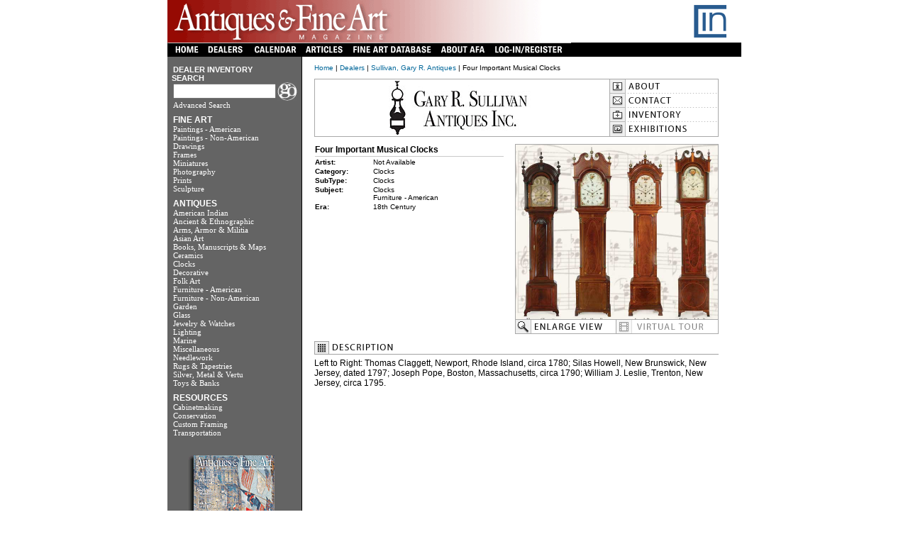

--- FILE ---
content_type: text/html;charset=utf-8
request_url: https://antiquesandfineart.com/dealers/item.cfm?id=6&pid=11335&pg=15
body_size: 23661
content:






<HTML>
<HEAD>
<META http-equiv="content-type" content="text/html;charset=ISO-8859-1">
<TITLE>Antiques &amp; Fine Art - Sullivan, Gary R. Antiques - Four Important Musical Clocks</TITLE>


<LINK rel="stylesheet" href="../scripts/base.css">
<LINK rel="shortcut icon" href="/favicon.ico" type="image/x-icon" />

<script type="text/javascript">

  var _gaq = _gaq || [];
  _gaq.push(['_setAccount', 'UA-7313791-10']);
  _gaq.push(['_trackPageview']);

  (function() {
    var ga = document.createElement('script'); ga.type = 'text/javascript'; ga.async = true;
    ga.src = ('https:' == document.location.protocol ? 'https://ssl' : 'http://www') + '.google-analytics.com/ga.js';
    var s = document.getElementsByTagName('script')[0]; s.parentNode.insertBefore(ga, s);
  })();

</script>

</HEAD>

<BODY>
<DIV align="center">


<TABLE border="0" cellpadding="0" cellspacing="0" width=809>
<csscriptdict>
<script type="text/javascript" language="JavaScript">
<!--
CSInit = new Array;
function CSScriptInit() {
if(typeof(skipPage) != "undefined") { if(skipPage) return; }
idxArray = new Array;
for(var i=0;i<CSInit.length;i++)
	idxArray[i] = i;
CSAction2(CSInit, idxArray);
}
CSAg = window.navigator.userAgent; CSBVers = parseInt(CSAg.charAt(CSAg.indexOf("/")+1),10);
function IsIE() { return CSAg.indexOf("MSIE") > 0;}
function CSIEStyl(s) { return document.all.tags("div")[s].style; }
function CSNSStyl(s) { return CSFindElement(s,0); }
function CSFindElement(n,ly) { if (CSBVers < 4) return document[n];
	var curDoc = ly ? ly.document : document; var elem = curDoc[n];
	if (!elem) { for (var i=0;i<curDoc.layers.length;i++) {
		elem = CSFindElement(n,curDoc.layers[i]); if (elem) return elem; }}
	return elem;
}

function CSClickReturn () {
	var bAgent = window.navigator.userAgent; 
	var bAppName = window.navigator.appName;
	if ((bAppName.indexOf("Explorer") >= 0) && (bAgent.indexOf("Mozilla/3") >= 0) && (bAgent.indexOf("Mac") >= 0))
		return true; // dont follow link
	else return false; // dont follow link
}

function CSButtonReturn () {
	var bAgent = window.navigator.userAgent; 
	var bAppName = window.navigator.appName;
	if ((bAppName.indexOf("Explorer") >= 0) && (bAgent.indexOf("Mozilla/3") >= 0) && (bAgent.indexOf("Mac") >= 0))
		return false; // follow link
	else return true; // follow link
}

CSIm = new Object();
function CSIShow(n,i) {
	if (document.images) {
		if (CSIm[n]) {
			var img = (!IsIE()) ? CSFindElement(n,0) : document[n];
			if (img && typeof(CSIm[n][i].src) != "undefined") {img.src = CSIm[n][i].src;}
			if(i != 0)
				self.status = CSIm[n][3];
			else
				self.status = " ";
			return true;
		}
	}
	return false;
}
function CSILoad(action) {
	im = action[1];
	if (document.images) {
		CSIm[im] = new Object();
		for (var i=2;i<5;i++) {
			if (action[i] != '') { CSIm[im][i-2] = new Image(); CSIm[im][i-2].src = action[i]; }
			else CSIm[im][i-2] = 0;
		}
		CSIm[im][3] = action[5];
	}
}
CSStopExecution = false;
function CSAction(array) { 
	return CSAction2(CSAct, array);
}
function CSAction2(fct, array) { 
	var result;
	for (var i=0;i<array.length;i++) {
		if(CSStopExecution) return false; 
		var actArray = fct[array[i]];
		if (actArray == null) return false;
		var tempArray = new Array;
		for(var j=1;j<actArray.length;j++) {
			if((actArray[j] != null) && (typeof(actArray[j]) == "object") && (actArray[j].length == 2)) {
				if(actArray[j][0] == "VAR") {
					tempArray[j] = CSStateArray[actArray[j][1]];
				}
				else {
					if(actArray[j][0] == "ACT") {
						tempArray[j] = CSAction(new Array(new String(actArray[j][1])));
					}
				else
					tempArray[j] = actArray[j];
				}
			}
			else
				tempArray[j] = actArray[j];
		}			
		result = actArray[0](tempArray);
	}
	return result;
}
CSAct = new Object;
// -->
</script>
</csscriptdict>




<csactiondict>
<script>
<!--


CSInit[CSInit.length] = new Array(CSILoad,/*CMP*/'login2',/*URL*/'./../images/header/login-reg.gif',/*URL*/'./../images/header/login-reg-over.gif',/*URL*/'','LOG-IN');





CSInit[CSInit.length] = new Array(CSILoad,/*CMP*/'register2',/*URL*/'./../images/header/register.gif',/*URL*/'./../images/header/register-over.gif',/*URL*/'','');


CSInit[CSInit.length] = new Array(CSILoad,/*CMP*/'contact2',/*URL*/'./../images/header/contact.gif',/*URL*/'./../images/header/contact-over.gif',/*URL*/'','');
CSInit[CSInit.length] = new Array(CSILoad,/*CMP*/'home2',/*URL*/'./../images/header/home.gif',/*URL*/'./../images/header/home-over.gif',/*URL*/'','HOME');
CSInit[CSInit.length] = new Array(CSILoad,/*CMP*/'dealers2',/*URL*/'./../images/header/dealers.gif',/*URL*/'./../images/header/dealers-over.gif',/*URL*/'','DEALERS');
CSInit[CSInit.length] = new Array(CSILoad,/*CMP*/'search2',/*URL*/'./../images/header/artists.gif',/*URL*/'./../images/header/artists-over.gif',/*URL*/'','SEARCH');
CSInit[CSInit.length] = new Array(CSILoad,/*CMP*/'calendar2',/*URL*/'./../images/header/calendar.gif',/*URL*/'./../images/header/calendar-over.gif',/*URL*/'','CALENDAR');
CSInit[CSInit.length] = new Array(CSILoad,/*CMP*/'fadatabase2',/*URL*/'./../images/header/fadatabase.gif',/*URL*/'./../images/header/fadatabase-over.gif',/*URL*/'','FADATABASE');

CSInit[CSInit.length] = new Array(CSILoad,/*CMP*/'login2',/*URL*/'./../images/header/login-reg.gif',/*URL*/'./../images/header/login-reg-over.gif',/*URL*/'','LOGIN');
CSInit[CSInit.length] = new Array(CSILoad,/*CMP*/'about2',/*URL*/'./../images/header/aboutafa.gif',/*URL*/'./../images/header/aboutafa-over.gif',/*URL*/'','ABOUT');
CSInit[CSInit.length] = new Array(CSILoad,/*CMP*/'articles2',/*URL*/'./../images/header/articles.gif',/*URL*/'./../images/header/articles-over.gif',/*URL*/'','ABOUT');
// -->
</script>
</csactiondict>




<script type="text/javascript" language="JavaScript">
<!--

	window.onload=CSScriptInit;

//-->
</script>

<tr >
	<td colspan=6>
		<table border="0" cellspacing="0" cellpadding="0">
			<tr>
				<td><img src="images/header/header_1.gif" alt="" width="559" height="60" border="0"></td>
			<td><img src="images/header/header_2.gif" alt="" width="139" height="60" border="0"></td>
                <td><a href="https://incollect.com" target="_blank"><img src="images/header/header_3.gif" alt="" width="102" height="60" border="0" align></a></td>
			</tr>
		</table>
	</td>
</tr>
<tr valign="top"  bordercolor="#FFFFFF" style="border-top:#000000">
	<td colspan=6 bgcolor="#000000" style="color:grey;">
		<table border="0" cellpadding="0" cellspacing="0" bgcolor="#000000" align="left">
		<tr bgcolor="#000000">
			<td ><csobj t="Button" ht="./../images/header/home-over.gif" st="HOME"><a href="./../index.cfm" onmouseover="return CSIShow(/*CMP*/'home2',1)" onmouseout="return CSIShow(/*CMP*/'home2',0)" onclick="return CSButtonReturn()"><img src="./../images/header/home.gif"  name="home2" border="0" alt="Home"></a></csobj></td>
			<td ><csobj t="Button" ht="./../images/header/dealers-over.gif" st="DEALERS"><a href="./../dealers/index.cfm" onmouseover="return CSIShow(/*CMP*/'dealers2',1)" onmouseout="return CSIShow(/*CMP*/'dealers2',0)" onclick="return CSButtonReturn()"><img src="./../images/header/dealers.gif"  name="dealers2" border="0" alt="Dealers"></a></csobj></td>
			<td ><csobj t="Button" ht="./../images/header/calendar-over.gif" st="CALENDAR"><a href="./../calendar/index.cfm" onmouseover="return CSIShow(/*CMP*/'calendar2',1)" onmouseout="return CSIShow(/*CMP*/'calendar2',0)" onclick="return CSButtonReturn()"><img src="./../images/header/calendar.gif"  name="calendar2" border="0" alt="Calendar"></a></csobj></td>
			<td ><csobj t="Button" ht="./../images/header/articles-over.gif" st="ARTICLES"><a href="./../articles/index.cfm" onmouseover="return CSIShow(/*CMP*/'articles2',1)" onmouseout="return CSIShow(/*CMP*/'articles2',0)" onclick="return CSButtonReturn()"><img src="./../images/header/articles.gif"  name="articles2" border="0" alt="Articles"></a></csobj></td>
		
			<td ><csobj t="Button" ht="./../images/header/fadatabase-over.gif" st="FADATABASE"><a href="./../artists/index.cfm" onmouseover="return CSIShow(/*CMP*/'fadatabase2',1)" onmouseout="return CSIShow(/*CMP*/'fadatabase2',0)" onclick="return CSButtonReturn()"><img src="./../images/header/fadatabase.gif"  name="fadatabase2" border="0" alt="Fine Art Database"></a></csobj></td>
			
			<td ><csobj t="Button" ht="./../images/header/aboutafa-over.gif" st="ABOUT"><a href="./../help/index.cfm" onmouseover="return CSIShow(/*CMP*/'about2',1)" onmouseout="return CSIShow(/*CMP*/'about2',0)" onclick="return CSButtonReturn()"><img src="./../images/header/aboutafa.gif"  name="about2" border="0" alt="About AFA"></a></csobj></td>

			<td ><csobj t="Button" ht="./../images/header/login-reg-over.gif" st="LOGIN"><a href="./../login.cfm" onmouseover="return CSIShow(/*CMP*/'login2',1)" onmouseout="return CSIShow(/*CMP*/'login2',0)" onclick="return CSButtonReturn()"><img src="./../images/header/login-reg.gif"  name="login2" border="0" alt="Login/Register"></a></csobj></td>
	
		</tr>
		</table>
	</td>
</tr>


<TR>
	<TD align=left rowspan=2  valign="top" class="menu" >
		

<div id="navMenu">


<table border="0" cellpadding="0" cellspacing="0" width="184">

<form action="./../locate_keyword.cfm" method="post">
	<tr>
		<td class="menusection2"><br><img src="http://www.antiquesandfineart.com/images/menu/blank.gif" width="8" height="8" border="0">DEALER INVENTORY<br>&nbsp;&nbsp;SEARCH</td>
	</tr>
<tr>
<td><img src="./../images/menu/blank.gif" alt="" width="8" height="8" border="0"><input type="Text" name="keyword" size="16" maxlength="30"></td>
<td><input type="Image" name="Go" src="./../images/nav/go.gif" border="0" width="28" height="26"></td>
</tr>
<tr><td align="left" colspan="2" ><img src="./../images/menu/blank.gif" alt="" width="8" height="8" border="0"><a href="./../search/index.cfm" class="copy9px" style="color:white;"><span>Advanced Search</span></a></td>
</tr>
</form>
</table>



<table border="0" cellpadding="0" cellspacing="0" width="184" >




	<tr>
		<td align="CENTER">
			<div align="left">
				<img src="./../images/nav/qpixel.gif" width="8" height="8" border="0"></div>
		</td>
	</tr>
	<tr>
		<td class="menusection"><img src="http://www.antiquesandfineart.com/images/menu/blank.gif" width="8" height="8" border="0">FINE ART</td>
	</tr>

<tr>
	
	<td><img src="http://www.antiquesandfineart.com/images/menu/blank.gif" width="8" height="8" border="0"><a href="./../search/index.cfm?id=15"><span>Paintings - American</span></a></td>
		</tr>

<tr>
	
	<td><img src="http://www.antiquesandfineart.com/images/menu/blank.gif" width="8" height="8" border="0"><a href="./../search/index.cfm?id=137"><span>Paintings - Non-American</span></a></td>
		</tr>

<tr>
	
	<td><img src="http://www.antiquesandfineart.com/images/menu/blank.gif" width="8" height="8" border="0"><a href="./../locate_afa.cfm?id=8"><span>Drawings</span></a></td>
		</tr>

<tr>
	
	<td><img src="http://www.antiquesandfineart.com/images/menu/blank.gif" width="8" height="8" border="0"><a href="./../locate_afa.cfm?id=42"><span>Frames</span></a></td>
		</tr>

<tr>
	
	<td><img src="http://www.antiquesandfineart.com/images/menu/blank.gif" width="8" height="8" border="0"><a href="./../locate_afa.cfm?id=126"><span>Miniatures</span></a></td>
		</tr>

<tr>
	
	<td><img src="http://www.antiquesandfineart.com/images/menu/blank.gif" width="8" height="8" border="0"><a href="./../locate_afa.cfm?id=199"><span>Photography</span></a></td>
		</tr>

<tr>
	
	<td><img src="http://www.antiquesandfineart.com/images/menu/blank.gif" width="8" height="8" border="0"><a href="./../locate_afa.cfm?id=16"><span>Prints</span></a></td>
		</tr>

<tr>
	
	<td><img src="http://www.antiquesandfineart.com/images/menu/blank.gif" width="8" height="8" border="0"><a href="./../locate_afa.cfm?id=18"><span>Sculpture</span></a></td>
		</tr>

	<tr>
		<td><img src="./../images/nav/qpixel.gif" width="8" height="8" border="0"></td>
	</tr>
	<tr>
		<td class="menusection"><img src="http://www.antiquesandfineart.com/images/menu/blank.gif" width="8" height="8" border="0">ANTIQUES</td>
	</tr>

<tr> 
	
			<td><img src="http://www.antiquesandfineart.com/images/menu/blank.gif" width="8" height="8" border="0"><a href="./../locate_afa.cfm?id=135"><span>American Indian</span></a></td>
		</tr>

<tr> 
	
			<td><img src="http://www.antiquesandfineart.com/images/menu/blank.gif" width="8" height="8" border="0"><a href="./../locate_afa.cfm?id=1"><span>Ancient & Ethnographic</span></a></td>
		</tr>

<tr> 
	
			<td><img src="http://www.antiquesandfineart.com/images/menu/blank.gif" width="8" height="8" border="0"><a href="./../locate_afa.cfm?id=2"><span>Arms, Armor & Militia</span></a></td>
		</tr>

<tr> 
	
			<td><img src="http://www.antiquesandfineart.com/images/menu/blank.gif" width="8" height="8" border="0"><a href="./../locate_afa.cfm?id=3"><span>Asian Art</span></a></td>
		</tr>

<tr> 
	
			<td><img src="http://www.antiquesandfineart.com/images/menu/blank.gif" width="8" height="8" border="0"><a href="./../locate_afa.cfm?id=4"><span>Books, Manuscripts & Maps</span></a></td>
		</tr>

<tr> 
	
			<td><img src="http://www.antiquesandfineart.com/images/menu/blank.gif" width="8" height="8" border="0"><a href="./../locate_afa.cfm?id=5"><span>Ceramics</span></a></td>
		</tr>

<tr> 
	
			<td><img src="http://www.antiquesandfineart.com/images/menu/blank.gif" width="8" height="8" border="0"><a href="./../locate_afa.cfm?id=6"><span>Clocks</span></a></td>
		</tr>

<tr> 
	
			<td><img src="http://www.antiquesandfineart.com/images/menu/blank.gif" width="8" height="8" border="0"><a href="./../locate_afa.cfm?id=7"><span>Decorative</span></a></td>
		</tr>

<tr> 
	
			<td><img src="http://www.antiquesandfineart.com/images/menu/blank.gif" width="8" height="8" border="0"><a href="./../locate_afa.cfm?id=9"><span>Folk Art</span></a></td>
		</tr>

<tr> 
	
			<td><img src="http://www.antiquesandfineart.com/images/menu/blank.gif" width="8" height="8" border="0"><a href="./../search/index.cfm?id=10"><span>Furniture - American</span></a></td>
		</tr>

<tr> 
	
			<td><img src="http://www.antiquesandfineart.com/images/menu/blank.gif" width="8" height="8" border="0"><a href="./../locate_afa.cfm?id=215"><span>Furniture - Non-American</span></a></td>
		</tr>

<tr> 
	
			<td><img src="http://www.antiquesandfineart.com/images/menu/blank.gif" width="8" height="8" border="0"><a href="./../locate_afa.cfm?id=11"><span>Garden</span></a></td>
		</tr>

<tr> 
	
			<td><img src="http://www.antiquesandfineart.com/images/menu/blank.gif" width="8" height="8" border="0"><a href="./../locate_afa.cfm?id=276"><span>Glass</span></a></td>
		</tr>

<tr> 
	
			<td><img src="http://www.antiquesandfineart.com/images/menu/blank.gif" width="8" height="8" border="0"><a href="./../locate_afa.cfm?id=277"><span>Jewelry & Watches</span></a></td>
		</tr>

<tr> 
	
			<td><img src="http://www.antiquesandfineart.com/images/menu/blank.gif" width="8" height="8" border="0"><a href="./../locate_afa.cfm?id=278"><span>Lighting</span></a></td>
		</tr>

<tr> 
	
			<td><img src="http://www.antiquesandfineart.com/images/menu/blank.gif" width="8" height="8" border="0"><a href="./../locate_afa.cfm?id=13"><span>Marine</span></a></td>
		</tr>

<tr> 
	
			<td><img src="http://www.antiquesandfineart.com/images/menu/blank.gif" width="8" height="8" border="0"><a href="./../locate_afa.cfm?id=129"><span>Miscellaneous</span></a></td>
		</tr>

<tr> 
	
			<td><img src="http://www.antiquesandfineart.com/images/menu/blank.gif" width="8" height="8" border="0"><a href="./../locate_afa.cfm?id=136"><span>Needlework</span></a></td>
		</tr>

<tr> 
	
			<td><img src="http://www.antiquesandfineart.com/images/menu/blank.gif" width="8" height="8" border="0"><a href="./../locate_afa.cfm?id=17"><span>Rugs & Tapestries</span></a></td>
		</tr>

<tr> 
	
			<td><img src="http://www.antiquesandfineart.com/images/menu/blank.gif" width="8" height="8" border="0"><a href="./../locate_afa.cfm?id=19"><span>Silver, Metal & Vertu</span></a></td>
		</tr>

<tr> 
	
			<td><img src="http://www.antiquesandfineart.com/images/menu/blank.gif" width="8" height="8" border="0"><a href="./../locate_afa.cfm?id=214"><span>Toys & Banks</span></a></td>
		</tr>

	<tr>
		<td><img src="./../images/nav/qpixel.gif" width="8" height="8" border="0"></td>
	</tr>
	<tr>
		<td class="menusection"><img src="http://www.antiquesandfineart.com/images/menu/blank.gif" width="8" height="8" border="0">RESOURCES</td>
	</tr>
	 
	<tr>
		<td><img src="http://www.antiquesandfineart.com/images/menu/blank.gif" width="8" height="8" border="0"><a href="http://www.antiquesandfineart.com/resources/index.cfm?title=Cabinetmaking"><span>Cabinetmaking</span></a></td>
	</tr>
	
	<tr>
		<td><img src="http://www.antiquesandfineart.com/images/menu/blank.gif" width="8" height="8" border="0"><a href="http://www.antiquesandfineart.com/resources/index.cfm?title=Conservation"><span>Conservation</span></a></td>
	</tr>
	
	<tr>
		<td><img src="http://www.antiquesandfineart.com/images/menu/blank.gif" width="8" height="8" border="0"><a href="http://www.antiquesandfineart.com/resources/index.cfm?title=Custom Framing"><span>Custom Framing</span></a></td>
	</tr>
	
	<tr>
		<td><img src="http://www.antiquesandfineart.com/images/menu/blank.gif" width="8" height="8" border="0"><a href="http://www.antiquesandfineart.com/resources/index.cfm?title=Transportation"><span>Transportation</span></a></td>
	</tr>
	
			<tr>
		<td><img src="./../images/nav/qpixel.gif" width="8" height="8" border="0"></td>
	</tr>
			


	<tr>
		<td>
			<div align="center">
			<Br>
				<a href="https://www.ezsubscription.com/AFA/subscribe" target="_blank"><img src="subscribe_today.gif" width="129" height="146" border="0" alt="Subscribe to Antiques &amp; Fine Art Magazine"></a><br>
					<br>
					<br>
					<br>
				</div>
				
			<br><Br>
			</td>
	</tr>



<tr><td><img src="http://www.antiquesandfineart.com/images/menu/blank.gif" width="184" height="8" border="0"></td></tr>
</table>

</div>
	</TD>
	<Td rowspan=2 bgcolor=black><IMG src="http://www.antiquesandfineart.com/images/menu/blank.gif" width="1" border="0"></TD>
	<TD rowspan=2 bgcolor=white><IMG src="http://www.antiquesandfineart.com/images/menu/blank.gif" width="7" border="0"></TD>



<TD valign="top" bgcolor="white">
<TABLE border="0" cellpadding="0" cellspacing="10" width="590">
<TR>
<TD>






<TABLE border="0" cellpadding="0" cellspacing="0" width="570">
<TR>
<TD>
<SPAN class="copy10px"><A href="../index.cfm">Home</A> | <A href="index.cfm">Dealers</A> | <A href="about.cfm?id=665">Sullivan, Gary R. Antiques</A> | Four Important Musical Clocks</SPAN>
</TD>
</TR>
<TR>
<TD><IMG src="../images/nav/qpixel.gif" width="570" height="10" border="0"></TD>
</TR>
</TABLE>







<TABLE border="0" cellpadding="0" cellspacing="0" width="570">





<tr>
<td colspan="3" valign="top">
<table border="0" cellpadding="0" cellspacing="0" width="570" height="82">
<tr>
<td bgcolor="#a9a9a9">
<table border="0" cellpadding="0" cellspacing="1" width="570" height="82">
<tr>
<TD bgcolor="white"><IMG src="D.665/images/company_logo/medium.jpg?x=0.286890948719" width="415" height="80" border="0" alt="Logo"></TD>





<TD bgcolor="white">
<TABLE border="0" cellpadding="0" cellspacing="0" width="152" height="80">


<TR>
<TD bgcolor="white"><A href="about.cfm?id=665"><IMG src="images/about.gif" width="152" height="20" border="0"></A></TD>
</TR>


<TR>
<TD bgcolor="white"><A href="contact.cfm?id=665"><IMG src="images/contact.gif" width="152" height="20" border="0"></A></TD>
</TR>


<TR>
<TD bgcolor="white"><A href="inventory.cfm?id=665"><IMG src="images/inventory.gif" width="152" height="20" border="0"></A></TD>
</TR>


<TR>
<TD bgcolor="white"><A href="exhibition.cfm?id=665"><IMG src="images/exhibitions.gif" width="152" height="20" border="0"></A></TD>
</TR>

</TABLE>
</TD>
</TR>
</TABLE>
</TD>
</TR>
</TABLE>
</TD>
</TR>
<TR>
<TD valign="top" colspan="3"><IMG src="../images/nav/qpixel.gif" width="570" height="10" border="0"></TD>
</TR>
</TABLE>






<TABLE border="0" cellpadding="0" cellspacing="0" width="570">




	
	<tr>
	<td valign="top" width="268">
	<table border="0" cellpadding="1" cellspacing="0" width="268">
	<TR>
	<TD colspan="2" valign="top">
	<SPAN class="head12px"><B>Four Important Musical Clocks</B></SPAN></TD>
	</TR>

	<TR>
	<TD colspan="2"><IMG src="images/gray_line.gif" width="100%" height="1" border="0"></TD></TR>


	
	
	<TR>
	<TD width="80" valign="top"><SPAN class="copy10px"><B>Artist:</B></SPAN></TD>
	<TD valign="top"><SPAN class="copy10px">Not Available&nbsp;</SPAN></TD>
	</TR>
	
	<TR>
	<TD width="80" valign="top"><SPAN class="copy10px"><B>Category:</B></SPAN></TD>
	<TD valign="top"><SPAN class="copy10px">Clocks</SPAN></TD>
	</TR>
	
	<TR>
	<TD width="80" valign="top"><SPAN class="copy10px"><B>SubType:</B></SPAN></TD>
	<TD valign="top"><SPAN class="copy10px">Clocks</SPAN></TD>
	</TR>
	
		<TR>
		<TD width="80" valign="top"><SPAN class="copy10px"><B>Subject:</B></SPAN></TD>
		<TD valign="top"><SPAN class="copy10px">Clocks<BR> Furniture - American<BR> </SPAN></TD>
		</TR>
	  
	<TR>
	<TD width="80" valign="top"><SPAN class="copy10px"><B>Era:</B></SPAN></TD>
	<TD valign="top"><SPAN class="copy10px">18th Century</SPAN></TD>
	</TR>
	


</TABLE>
</td>


<TD width="15" valign="top"><IMG src="../images/nav/qpixel.gif" width="15" height="15" border="0"></TD>
<td width="287" valign="top">







<TABLE border="0" cellpadding="0" cellspacing="0" width="287" height="202">
<tr>
<td bgcolor="#a9a9a9" valign=top>
<TABLE border="0" cellpadding="0" cellspacing="1" width="287" height="202">


		<TR>
		<TD colspan="2" bgcolor="white"  valign=top><A href="enlarge.cfm?id=665&pid=11335"><IMG src="D.665/inventory/images/large/I.11335.jpg?x=0.839849043106" width="285"  border="0"></A></TD>
		</TR>
	
		<TR>
		<TD bgcolor="white"><A href="enlarge.cfm?id=665&pid=11335"><IMG src="images/enlarge_view.gif" width="141" height="19" border="0"></A></TD>
	<TD bgcolor="white"><IMG src="images/virtual_tour.gif" width="143" height="19" border="0"></TD>
</tr>
</TABLE>
</td>
</tr>
</TABLE>
</td>
</tr>
<TR>
<TD valign="top" colspan="3"><IMG src="../images/nav/qpixel.gif" width="570" height="10" border="0"></TD>
</TR>
</table>





<TABLE border="0" cellpadding="0" cellspacing="0" width="570">





<TR>
<TD valign="top" colspan="3"><IMG src="images/description.gif" width="570" height="19" border="0"></TD>
</TR>

<TR>
<TD valign="top" colspan="3"><IMG src="../images/nav/qpixel.gif" width="570" height="5" border="0"></TD>
</TR>




<TR>
<TD valign="top" colspan="3"><SPAN class="copy12px">Left to Right: Thomas Claggett, Newport, Rhode Island, circa 1780; Silas Howell, New Brunswick, New Jersey, dated 1797; Joseph Pope, Boston, Massachusetts, circa 1790; William J. Leslie, Trenton, New Jersey, circa 1795. <P>
<BR>
<BR>
<BR>
<BR>
<BR>
</SPAN></TD>
</TR>


<TR>
<TD valign="top" colspan="3"><IMG src="../images/nav/qpixel.gif" width="570" height="10" border="0"></TD>
</TR>
</TABLE>







</td>
</tr>
</table>
</td>
</tr>
<TR>
<TD colspan="2" valign="top"><tr>
	<td colspan=6 bgcolor=black width=800 height=2></td>
</tr>

<tr>
	<td colspan=6>
		<div align="left">
			<span class="nav"><font color="gray"><a href="../help/index.cfm#copyright">Copyright &copy;2026. AntiquesandFineArt.com. All rights reserved.</a></font></span>
		</div>
	</td>
</tr>
<tr>
	<td colspan=6>
		<div align="left">
			<span class="nav"><font color="gray"><b>Antiques and Fine Art</b> is the leading site for antique collectors, designers, and enthusiasts of art and antiques. Featuring outstanding inventory for sale from top antiques & art dealers, educational articles on fine and decorative arts, and a calendar listing upcoming antiques shows and fairs.</font></span>
		</div>
	</td>
</tr>

</TD>
<TD width="1" valign="top"></TD>
</TR>
</table>
<BR>
</DIV>
</BODY>
</HTML>
